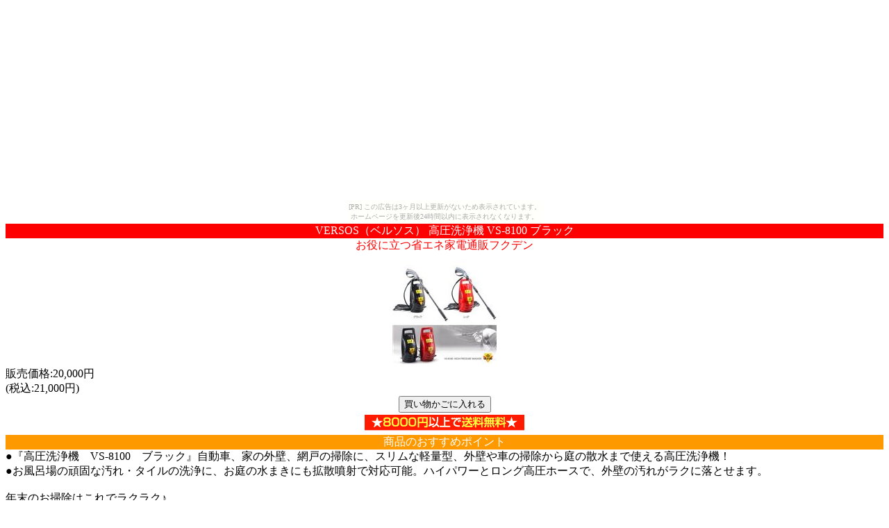

--- FILE ---
content_type: text/html
request_url: http://fukuden.okoshi-yasu.net/v/5771517.html
body_size: 2595
content:
<?xml version="1.0"?>
<!DOCTYPE html PUBLIC "-//W3C//DTD XHTML Basic 1.0//EN" "http://www.w3.org/TR/xhtml-basic/xhtml-basic10.dtd" >
<html xmlns="http://www.w3.org/1999/xhtml">
  <head>
    <title>VERSOS（ベルソス） 高圧洗浄機 VS-8100 ブラック</title>
    <meta name="keywords" content="LED,省エネ対策,エコ対策,家電製品,生活家電,冷暖房,美容健康,台所,用品,通信販売" />
<meta name="description" content="外壁や車の掃除から庭の散水まで使える高圧洗浄機！ハイパワーとロング高圧ホースでラク！" />
<meta name="generator" content="Moshimo SDekisugi Version 2.0.0" />
<meta name="robots"content="index,follow" />
<meta http-equiv="Content-Type" content="text/html; charset=Shift_JIS" />
<meta http-equiv="Pragma" content="no-cache" />
<meta http-equiv="Cache-Control" content="no-cache" />
<meta http-equiv="Cache-Control" content="max-age=0" />
  </head>
  <body><script type="text/javascript" charset="utf-8" src="//asumi.shinobi.jp/encount"></script><div style="text-align: center;"><div style="display: inline-block; position: relative; z-index: 9999;"><script type="text/javascript" charset="utf-8" src="//asumi.shinobi.jp/fire?f=435"></script><script type="text/javascript" charset="utf-8" src="/__sys__inactive_message.js"></script></div></div>
    <a name="top" id="top">
    </a>
    <table border="0" cellpadding="0" cellspacing="0" width="100%">
  <tr>
    <td style="text-align:center;" align="center" bgcolor="#ff0000">
      <span style="color:#ffffff">VERSOS（ベルソス） 高圧洗浄機 VS-8100 ブラック</span>
    </td>
  </tr>
</table>
<table border="0" cellpadding="0" cellspacing="0" width="100%">
  <tr>
    <td style="text-align:center;" align="center" bgcolor="#ffffff">
      <span style="color:#ff0000">お役に立つ省エネ家電通販フクデン</span>
    </td>
  </tr>
</table>
    <div style="margin-top:10px; text-align:center;" align="center">
  <img src="http://image.moshimo.com/item_image/0111102000086/1/r.jpg" alt="VERSOS（ベルソス） 高圧洗浄機 VS-8100 ブラック">
  <br />
</div>
<div>
  販売価格:20,000円<br />
  (税込:21,000円)<br />
  <div style="text-align:center;" align="center">
    <form action="http://mp.moshimo.com/mcart/add?guid=ON" method="post">
      <input value="買い物かごに入れる" type="submit" />
      <input name="article_id" value="394459" type="hidden" />
      <input name="amount" value="1" type="hidden" />
      <input name="shop_id" value="500962" type="hidden" />
    </form>
  </div>
</div>
    <div style="text-align:center;" align="center">
  <img src="http://image.moshimo.com/images/mobile/moshimo/x_free.gif" width="230" height="28" alt="送料無料キャンペーン">
</div>
    <table border="0" cellpadding="0" cellspacing="0" width="100%">
  <tr>
    <td style="text-align:center;" align="center" bgcolor="#ff9900">
      <span style="color:#ffffff">商品のおすすめポイント</span>
    </td>
  </tr>
</table>
<table border="0" cellpadding="0" cellspacing="0" width="100%">
  <tr>
    <td style="text-align:left;" align="left" bgcolor="#ffffff">
      <span style="color:#000000">●『高圧洗浄機　VS-8100　ブラック』自動車、家の外壁、網戸の掃除に、スリムな軽量型、外壁や車の掃除から庭の散水まで使える高圧洗浄機！<br />
●お風呂場の頑固な汚れ・タイルの洗浄に、お庭の水まきにも拡散噴射で対応可能。ハイパワーとロング高圧ホースで、外壁の汚れがラクに落とせます。<br />
<br />
年末のお掃除はこれでラクラク♪ <br />
</span>
    </td>
  </tr>
</table>
<br />
    <table border="0" cellpadding="0" cellspacing="0" width="100%">
  <tr>
    <td style="text-align:center;" align="center" bgcolor="#ff9900">
      <span style="color:#ffffff">ベストプライスでご提供</span>
    </td>
  </tr>
</table>
<table border="0" cellpadding="0" cellspacing="0" width="100%">
  <tr>
    <td style="text-align:left;" align="left" bgcolor="#ffffff">
      <span style="color:#000000">大好評につき、数に限りがございます。売り切れる前に、早めのご注文をおすすめします！</span>
    </td>
  </tr>
</table>
<br />
    <div>
  <img src="http://image.moshimo.com/images/mobile/moshimo/line-red.jpg" width="100%" height="11">
</div>
    <table border="0" cellpadding="0" cellspacing="0" width="100%">
  <tr>
    <td style="text-align:center;" align="center" bgcolor="#ffffff">
      <span style="color:#ff0000">VERSOS（ベルソス） 高圧洗浄機 VS-8100 ブラック</span>
    </td>
  </tr>
</table>
<div style="margin-top:10px; text-align:center;" align="center">
  <img src="http://image.moshimo.com/item_image/0111102000086/1/r.jpg" alt="VERSOS（ベルソス） 高圧洗浄機 VS-8100 ブラック">
</div>
<div>
  販売価格:20,000円<br />
  (税込:21,000円)<br />
  <div style="text-align:center;" align="center">
    <form action="http://mp.moshimo.com/mcart/add?guid=ON" method="post">
      <input value="買い物かごに入れる" type="submit" />
      <input name="article_id" value="394459" type="hidden" />
      <input name="amount" value="1" type="hidden" />
      <input name="shop_id" value="500962" type="hidden" />
    </form>
  </div>
</div>
    <div>
  <img src="http://image.moshimo.com/images/mobile/moshimo/line-red.jpg" width="100%" height="11">
</div>
    <table border="0" cellpadding="0" cellspacing="0" width="100%">
  <tr>
    <td style="text-align:center;" align="center" bgcolor="#ff9900">
      <span style="color:#ffffff">商品詳細</span>
    </td>
  </tr>
</table>
<table border="0" cellpadding="0" cellspacing="0" width="100%">
  <tr>
    <td style="text-align:left;" align="left" bgcolor="#ffffff">
      <span style="color:#000000">○商品名:高圧洗浄機<br />○メーカー:versos<br />○型番:VS-8100<br />○カラー:<br />　ブラック<br />○サイズ(約):210×180×425mm<br />○重量(約):7.5kg<br />○スペック:<br />　電源/AC100V 50/60Hz<br />　消費電力/1450W<br />　高圧ホース/約5m<br />　ダストカップ容量/1.5L<br />　定格水圧/6.4MPa<br />　最大水圧/12.7MPa<br />　吐出し水量:5L/min 1.3GPM)<br />　絶縁構造/二重絶縁　<br />○付属品:<br />　本体、ノズル(組み立て式)、高圧ホース(5m)、ホース(5m)、洗剤タンクノズル、スパナ、蛇口用コネクタ、ワンタッチコネクタ×2個、 予備Oリング×2個、ピン(ノズル清掃用)、説明書(保証書)<br />○生産国:中国<br />○保証書:有り(1年間)<br />○商品に関するお問い合わせ先:<br />　会社名/株式会社ベルソス<br />　TEL/082-546-0081</span>
    </td>
  </tr>
</table>
<br />
    <div>
  <img src="http://image.moshimo.com/images/mobile/moshimo/line-red.jpg" width="100%" height="11">
</div>
    <table border="0" cellpadding="0" cellspacing="0" width="100%">
  <tr>
    <td style="text-align:center;" align="center" bgcolor="#ff9900">
      <span style="color:#ffffff">商品検索</span>
    </td>
  </tr>
</table>
<table border="0" cellpadding="0" cellspacing="0" width="100%">
  <tr>
    <td align="center">
      <div align="center" style="text-align:center;">
        <form action="http://mp.moshimo.com/marticle/search" method="get">
          <input size="16" istyle="1" name="words" value="" type="text" />
          <input name="shop_id" value="500962" type="hidden" />
          <input name="guid" value="ON" type="hidden" />
          <input name="dummy" type="hidden" value="京" />
          <input value="検索" type="submit" />
        </form>
      </div>
    </td>
  </tr>
</table>
    <div>
  <img src="http://image.moshimo.com/images/mobile/moshimo/line-red.jpg" width="100%" height="11">
</div>
<div style="text-align:left; padding:3px 0;" align="left">
  <a href="./list-000001.html">&gt;&gt;商品一覧へ</a>
</div>
<div style="text-align:left; padding:3px 0;" align="left">
  <a name="hash-00" href="./index.html">[0]サイトトップへ</a>
</div>
<div style="text-align:right; padding:3px 0;" align="right">
  <a href="#top">ページトップへ▲</a>
</div>
<table border="0" cellpadding="0" cellspacing="0" width="100%">
  <tr>
    <td style="text-align:center;" align="center" bgcolor="#ff0000">
      <span style="color:#ffffff">お役に立つ省エネ家電通販フクデン</span>
    </td>
  </tr>
</table>
<div style="text-align: center;" align="center">
  <p>
    (c) FukuDen
  </p>
</div>
    <div class="dp-analytics">
      <p class="d-analytics-mobile">
      <a href="http://x7.nomaki.jp/bin/gg?111476702">
<img src="http://x7.nomaki.jp/bin/ll?111476702"></a>
    </p>
  </div>
  <div style="text-align: center;"><div style="display: inline-block; position: relative; z-index: 9999;"><script type="text/javascript" charset="utf-8" src="//asumi.shinobi.jp/fire?f=434"></script></div></div></body>
</html>

--- FILE ---
content_type: text/javascript; charset=utf-8
request_url: https://spnativeapi-tls.i-mobile.co.jp/api/ad_spot.ashx?partnerId=3461&mediaId=88146&spotId=232163&asn=1&num=7&callback=imobile_jsonp_callback_f0e3959f654b&tagv=1.2.45&referer=http://fukuden.okoshi-yasu.net/v/5771517.html
body_size: -5
content:
imobile_jsonp_callback_f0e3959f654b({"result":{"code":3,"message":"Ad not found"},"spotInfo":{},"ads":[]})

--- FILE ---
content_type: text/javascript;charset=UTF-8
request_url: https://s-rtb.send.microad.jp/ad?spot=5f0305ea5c3c153b5a1187eb69a58235&cb=microadCompass.AdRequestor.callback&url=http%3A%2F%2Ffukuden.okoshi-yasu.net%2Fv%2F5771517.html&vo=true&mimes=%5B100%2C300%2C301%2C302%5D&cbt=78ede1e585fec4019bdd252af7&pa=false&ar=false&ver=%5B%22compass.js.v1.20.1%22%5D
body_size: 160
content:
microadCompass.AdRequestor.callback({"spot":"5f0305ea5c3c153b5a1187eb69a58235","sequence":"2","impression_id":"608010191377761360"})

--- FILE ---
content_type: text/javascript; charset=utf-8
request_url: https://spnativeapi-tls.i-mobile.co.jp/api/ad_spot.ashx?partnerId=3461&mediaId=88146&spotId=232163&asn=2&num=7&callback=imobile_jsonp_callback_13670df11113&tagv=1.2.45&referer=http://fukuden.okoshi-yasu.net/v/5771517.html
body_size: -7
content:
imobile_jsonp_callback_13670df11113({"result":{"code":3,"message":"Ad not found"},"spotInfo":{},"ads":[]})